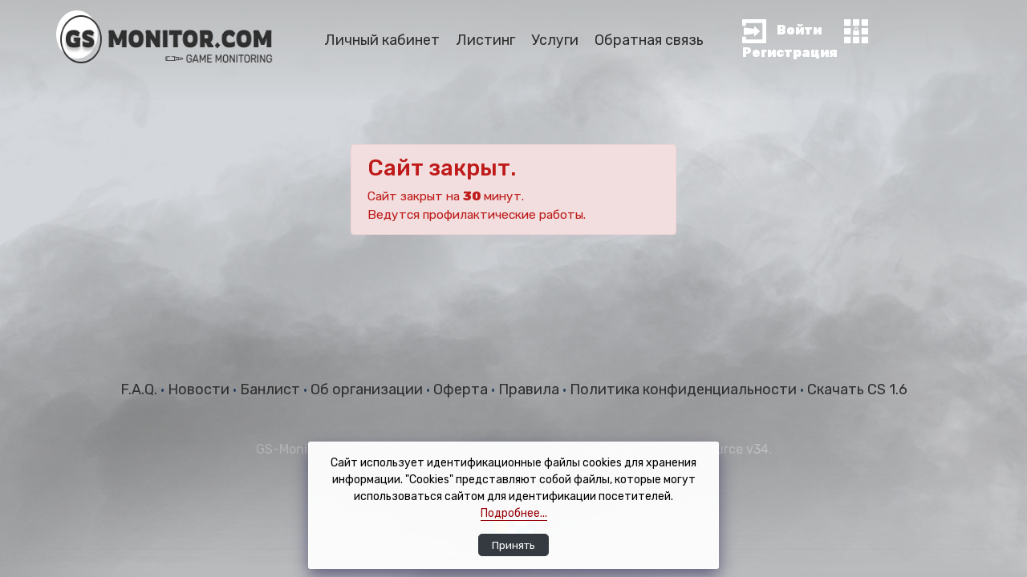

--- FILE ---
content_type: text/html; charset=UTF-8
request_url: https://gs-monitor.com/info/46.174.54.46:27015/b
body_size: 5921
content:
<!DOCTYPE html>
<html lang="ru">
<head>
    <meta charset="utf-8">
    <meta http-equiv="X-UA-Compatible" content="IE=edge">
    <meta name="viewport" content="width=device-width, initial-scale=1">
    <meta name="description"
          content="Мониторинг и раскрутка серверов КС 1.6. Добавить сервер в мониторинг бесплатно, статистика посещений, мастерсервер."/>
    <meta name="keywords" content="мониторинг серверов cs, раскрутка серверов кс 1.6, мониторинг кс, мониторинг игровых серверов, сервера кс"/>
    <link href="/build/img/favicon.2ea962.webp"
          rel="shortcut icon" id="favicon" type="image/png">
    <link rel="stylesheet" href="/build/css/design/normalize.c24ee721.css">
    <link rel="stylesheet" href="/build/8879.451951fd.css"><link rel="stylesheet" href="/build/css/app.65dfd7f7.css">
    <link rel="preconnect" href="https://fonts.gstatic.com">
    <link href="https://fonts.googleapis.com/css2?family=Rubik:wght@400;500;900&display=swap" rel="stylesheet">
    <link rel="stylesheet" href="/build/css/design/style.de1c9aa3.css">
    <title>Мониторинг серверов CS 1.6 - Раскрутка серверов КС 1.6</title>
        
<style>
/* ===== SNOW LAYER ===== */
#snow-canvas {
  position: fixed;
  inset: 0;
  pointer-events: none;
  z-index: 9998;
}

/* ===== SNOW PILE (низ) ===== */
#snow-pile {
  position: fixed;
  bottom: 0;
  left: 0;
  width: 100%;
  height: 0;
  background: linear-gradient(
    to top,
    rgba(255,255,255,0.95),
    rgba(255,255,255,0.6),
    rgba(255,255,255,0)
  );
  pointer-events: none;
  z-index: 9997;
  transition: height 0.6s ease;
}

/* ===== TOGGLE BUTTON ===== */
#snow-toggle {
  position: fixed;
  right: 18px;
  bottom: 18px;
  z-index: 10000;
  background: #111;
  color: #fff;
  border: none;
  border-radius: 22px;
  padding: 10px 16px;
  font-size: 14px;
  cursor: pointer;
  opacity: .85;
  transition: all .25s ease;
}
#snow-toggle:hover {
  opacity: 1;
  transform: translateY(-2px);
}
</style>
</head>
<body class="theme-light">
<div id="resultAjax"></div>
<div class="wrapper ">
    <header class="header">
        <div class="container">
            <div class="row">
                <div class="col-12 col-sm-6 col-lg-3 col-xl-2 col-xl-3 pl-sm-0 order-1">
                    <a href="/" class="logo-wrap">
                        <img class="logo light" src="/build/img/design/logo-light.32dc89.webp" alt="logo">
                        <img class="logo dark" src="/build/img/design/logo.9da5b6.webp" alt="logo">
                    </a>
                </div>
                                <div class="col-md-12 col-lg-5 col-xl-6 d-flex align-items-center order-lg-2">
                    <ul class="header-list">
                        <li class="header-list__item">
                            <a class=""
                               href="/cabinet">
                                Личный кабинет
                            </a>
                        </li>
                        <li class="header-list__item">
                            <a                                    href="/listing">
                                Листинг
                            </a>
                        </li>
                        <li class="header-list__item">
                            <a                                    href="/page/services">
                                Услуги
                            </a>
                        </li>
                        <li class="header-list__item">
                            <a                                    href="/ticket">
                                Обратная связь
                            </a>
                        </li>
                    </ul>
                </div>
                <div class="col-12 col-sm-6 col-lg-4 col-xl-3 d-flex align-items-center justify-content-center order-2 order-lg-3 p-0">
                                            <div class="header-auth">
                            <a href="/login" class="header-auth__item">
                                <img src="/build/img/design/entrance.5038e8.svg" alt="icon"
                                     class="header-auth__icon">
                                <span class="header-auth__text">
                                    Войти
                                </span>
                            </a>
                            <a href="/register" class="header-auth__item">
                                <img src="/build/img/design/reg.eb0ba4.svg" alt="icon"
                                     class="header-auth__icon dark">
                                <img src="/build/img/design/reg2.c7644f.svg" alt="icon"
                                     class="header-auth__icon light">
                                <span class="header-auth__text">
                                    Регистрация
                                </span>
                            </a>
                        </div>
                                    </div>
            </div>
        </div>
    </header>
                        <section class="cabinet">
        <div class="row justify-content-center">
            <div class="col-12 col-md-6 col-xl-4">
                <div class="alert alert-timezone alert-warning">
<h3>Сайт закрыт.</h3>

<p>Сайт закрыт на <strong>30</strong> минут.</p>

<p>Ведутся профилактические работы.</p>
</div>
            </div>
        </div>
    </section>
    <footer class="footer">
        <div class="container">
            <div class="row">
                <div class="col-12">
                    <div class="footer-links">
                        <a id="faq" href="/faq">
                            F.A.Q.
                        </a>
                        <span>
                            •
                        </span>
                        <a href="/news">
                            Новости
                        </a>
                        <span>
                            •
                        </span>
                        <a href="/banlist">
                            Банлист
                        </a>
                        <span>
                            •
                        </span>
                        <a                                href="/page/about">
                            Об организации
                        </a>
                        <span>
                            •
                        </span>
                        <a                                href="/page/oferta">
                            Оферта
                        </a>
                        <span>
                            •
                        </span>
                        <a                                href="/page/rules">
                            Правила
                        </a>
                        <span>
                            •
                        </span>
                        <a                                href="/page/privacy">
                            Политика конфиденциальности
                        </a>
                        <span>
                            •
                        </span>
                        <a href="https://cs-hl.ru/" target="_blank">
                            Скачать CS 1.6
                        </a>
                    </div>
                    <div class="footer-copy">
                        GS-Monitor.Com © 2026 –
                        Мониторинг и раскрутка серверов CS 1.6, CS Source v34.
                    </div>
                    <div class="footer-auth">
                        <p>Developed by BaHeK</p>
                        <p>Design by SVV.TEAM</p>
                    </div>
                    <label class="switch" for="checkbox">
                        <input type="checkbox" id="checkbox"
                               autocomplete="off">
                        <div class="slider round"></div>
                    </label>
                </div>
            </div>
        </div>
    </footer>
    <div class="bg"></div>
</div>
    <div class="modal fade" id="modal" tabindex="-1" role="dialog">
        <div class="modal-dialog modal-dialog-centered" role="document" id="modal-dialog">
            <div class="modal-content">
                <div class="modal-header">
                    <h5 class="modal-title" id="modalTitle">Название модали</h5>
                    <button type="button" class="close" data-dismiss="modal" aria-label="Close">
                        <span aria-hidden="true">&times;</span>
                    </button>
                </div>
                <div class="modal-body" id="modalBody">
                    body                </div>
                <div class="modal-footer">
                    <button type="button" class="btn btn-secondary"
                            data-dismiss="modal">Отмена</button>
                                            <button type="button" class="btn btn-primary" id="otherModalButton">Сохранить изменения</button>
                                    </div>
            </div>
        </div>
    </div>
<div id="loader">
    <div class="loader"></div>
</div>
<div id="toasters"></div>
<div id="dragAndDrop">
    <div>Отпустите фото, чтобы прикрепить его к сообщению</div>
</div>
<script>
    const AJAX_CSRF_TOKEN = '505c145bc1384508451f.cyqg8yuow30fhV22Q_OhuUB7AtRoZ28GzpEyzdk5fQg.ImzziR7CmyJb6hP0KrnNlDgjVIdcPi1Q_t5goPRxD1lDGZKgQt6mBG_BFA';
    const FAV_ICON = '/build/img/favicon.2ea962.webp';
    const FAV_ICON_DARK = '/build/img/favicon_dark.3b36cc.webp';
            const USER_TIME_ZONE = 'Europe/Moscow';
    const USER_IS_SUPPORT = '';

    </script>
<script src="/build/runtime.0ff4c891.js"></script><script src="/build/4692.d0237668.js"></script><script src="/build/9082.3e08d7ea.js"></script><script src="/build/js/app.ebf74c5c.js"></script>
    <div id="acceptCookie" class="p-3">
        <div>
            Сайт использует идентификационные файлы cookies для хранения информации. "Cookies" представляют собой
            файлы, которые могут использоваться сайтом для идентификации посетителей.
            <a href="/page/privacy">Подробнее...</a>
        </div>
        <div>
            <button class="btn btn-dark btn-lg" id="btnAcceptCookie">Принять</button>
        </div>
    </div>

<!--  
<canvas id="snow-canvas"></canvas>
<div id="snow-pile"></div>
<button id="snow-toggle">❄ Снег</button>


<script>
(() => {
  const KEY = 'snow-enabled';

  /* ================== НАСТРОЙКИ ================== */
  const CFG = {
    // снежинки
    density: 0.00009,
    minSize: 10,
    maxSize: 26,
    minVy: 0.5,
    maxVy: 2.0,
    windBase: 0.2,
    sway: 0.4,

    // сугроб
    pileMax: 120,
    pileCells: 240,
    depositBase: 0.30,     // базовый прирост
    spread: 4,

    // рост / уплотнение
    growPerSecond: 0.14,   // px/сек по всему экрану
    compressFrom: 45,
    compressFactor: 0.22,

    // физика
    bounceChance: 0.28,
    settle: 0.08,
    smoothPasses: 2,

    // UX
    meltSpeed: 1.8,        // px/кадр при таянии
    autoOffMinutes: 0     // 0 = отключено
  };
  /* ================================================= */

  function onReady(fn){
    if (document.readyState === 'loading')
      document.addEventListener('DOMContentLoaded', fn, { once:true });
    else fn();
  }

  onReady(async () => {

    /* ===== состояние ===== */
    let enabled = localStorage.getItem(KEY) !== '0';
    let melting = false;

    /* ===== DOM ===== */
    let wrap = document.getElementById('snow-wrap');
    let canvas = document.getElementById('snow-canvas');
    let btn = document.getElementById('snow-toggle');

    if (!wrap) {
      wrap = document.createElement('div');
      wrap.id = 'snow-wrap';
      document.body.appendChild(wrap);
    }
    if (!canvas) {
      canvas = document.createElement('canvas');
      canvas.id = 'snow-canvas';
      wrap.appendChild(canvas);
    }
    if (!btn) {
      btn = document.createElement('button');
      btn.id = 'snow-toggle';
      document.body.appendChild(btn);
    }

    /* ===== CSS ===== */
    if (!document.getElementById('snow-style')) {
      const st = document.createElement('style');
      st.id = 'snow-style';
      st.textContent = `
#snow-wrap{position:fixed;inset:0;pointer-events:none;z-index:9998}
#snow-canvas{width:100vw;height:100vh;display:block}
#snow-toggle{
  position:fixed;right:18px;bottom:18px;z-index:10000;
  background:#111;color:#fff;border:0;border-radius:22px;
  padding:10px 16px;font-size:14px;cursor:pointer;
  opacity:.85;transition:.25s ease;
}
#snow-toggle:hover{opacity:1;transform:translateY(-2px)}
      `;
      document.head.appendChild(st);
    }

    const ctx = canvas.getContext('2d', { alpha:true });

    /* ===== SVG снежинки ===== */
    const SVGS = [
`<svg xmlns="http://www.w3.org/2000/svg" viewBox="0 0 64 64"><g fill="none" stroke="white" stroke-width="3" stroke-linecap="round"><path d="M32 6v52M10 32h44M14 14l36 36M50 14L14 50"/></g></svg>`,
`<svg xmlns="http://www.w3.org/2000/svg" viewBox="0 0 64 64"><g fill="none" stroke="white" stroke-width="2.6" stroke-linecap="round"><path d="M32 6v52"/><path d="M12 18l40 28"/><path d="M52 18L12 46"/></g></svg>`,
`<svg xmlns="http://www.w3.org/2000/svg" viewBox="0 0 64 64"><g fill="none" stroke="white" stroke-width="2" stroke-linecap="round"><circle cx="32" cy="32" r="4"/><path d="M32 8v16M32 40v16M8 32h16M40 32h16"/></g></svg>`
    ];

    function svgToImg(svg){
      const blob = new Blob([svg], {type:'image/svg+xml'});
      const url = URL.createObjectURL(blob);
      return new Promise(res=>{
        const img=new Image();
        img.onload=()=>{URL.revokeObjectURL(url);res(img);}
        img.src=url;
      });
    }

    const imgs = await Promise.all(SVGS.map(svgToImg));

    /* ===== логика ===== */
    let W=0,H=0,dpr=1;
    let flakes=[], pile=[];
    let last=0;
    let pileBudget=0;
    let lastBudgetTime=0;
    let autoOffTimer=null;

    const isMobile = matchMedia('(max-width:768px)').matches;

    function rand(a,b){return a+Math.random()*(b-a)}

    function resize(){
      dpr=Math.min(2,devicePixelRatio||1);
      W=innerWidth; H=innerHeight;
      canvas.width=W*dpr; canvas.height=H*dpr;
      canvas.style.width=W+'px';
      canvas.style.height=H+'px';
      ctx.setTransform(dpr,0,0,dpr,0,0);

      const density=isMobile?CFG.density*0.6:CFG.density;
      const count=Math.max(50,Math.floor(W*H*density));
      flakes=[];
      for(let i=0;i<count;i++) flakes.push(makeFlake(true));
      pile=new Array(CFG.pileCells).fill(0);
    }

    function makeFlake(top){
      return {
        x:rand(0,W),
        y:top?rand(-H,0):rand(0,H),
        s:rand(CFG.minSize,CFG.maxSize),
        vy:rand(CFG.minVy,CFG.maxVy),
        vx:rand(-0.25,0.25),
        phase:rand(0,Math.PI*2),
        rot:rand(0,Math.PI*2),
        vr:rand(-0.02,0.02),
        img:imgs[Math.floor(Math.random()*imgs.length)],
        bounce:Math.random()<CFG.bounceChance
      };
    }

    function cell(x){
      return Math.max(0,Math.min(pile.length-1,Math.floor(x/W*pile.length)));
    }

    function addSnow(x,amt){
      const c=cell(x), r=CFG.spread;
      for(let i=-r;i<=r;i++){
        const id=c+i;
        if(id<0||id>=pile.length) continue;
        const k=Math.exp(-(i*i)/(2*(r*0.7)**2));
        pile[id]=Math.min(CFG.pileMax,pile[id]+amt*k);
      }
    }

    function smoothPile(){
      for(let p=0;p<CFG.smoothPasses;p++){
        const t=[...pile];
        for(let i=1;i<pile.length-1;i++)
          pile[i]+=((t[i-1]+t[i]+t[i+1])/3-pile[i])*0.35;
      }
      for(let i=1;i<pile.length-1;i++){
        const dL=pile[i]-pile[i-1], dR=pile[i]-pile[i+1];
        if(dL>1){let d=dL*CFG.settle; pile[i]-=d; pile[i-1]+=d;}
        if(dR>1){let d=dR*CFG.settle; pile[i]-=d; pile[i+1]+=d;}
      }
    }

    function drawPile(){
      const step=W/(pile.length-1);
      const g=ctx.createLinearGradient(0,H-CFG.pileMax-40,0,H);
      g.addColorStop(0,'rgba(255,255,255,0)');
      g.addColorStop(.5,'rgba(255,255,255,.55)');
      g.addColorStop(1,'rgba(255,255,255,.98)');
      ctx.fillStyle=g;
      ctx.beginPath(); ctx.moveTo(0,H);
      pile.forEach((h,i)=>ctx.lineTo(i*step,H-h));
      ctx.lineTo(W,H); ctx.closePath(); ctx.fill();
    }

    function clearAll(){
      ctx.clearRect(0,0,W,H);
      pile.fill(0);
      pileBudget=0;
    }

    function updateUI(){
      btn.textContent = enabled ? '☀ Без снега' : '❄ Снег';
      wrap.style.display = enabled ? 'block' : 'none';
    }

    function loop(t){
      if(!enabled && !melting) return;

      ctx.clearRect(0,0,W,H);

      // таяние
      if(melting){
        pile = pile.map(h=>Math.max(0,h-CFG.meltSpeed));
        drawPile();
        if(pile.every(h=>h<=0.5)){
          melting=false;
          clearAll();
          wrap.style.display='none';
        }
        requestAnimationFrame(loop);
        return;
      }

      // бюджет роста (по времени!)
      if(t-lastBudgetTime>1000){
        pileBudget=Math.min(1.5,pileBudget+CFG.growPerSecond);
        lastBudgetTime=t;
      }

      const wind=CFG.windBase*(.6+Math.sin(t/2600)*.4);

      for(const f of flakes){
        f.phase+=.012; f.rot+=f.vr;
        f.x+=f.vx+wind+Math.sin(f.phase)*CFG.sway;
        f.y+=f.vy;

        const gY=H-pile[cell(f.x)];

        if(f.y+f.s*0.15>=gY){
          if(pileBudget>0){
            let amt=Math.min(pileBudget,CFG.depositBase);
            const maxNow=Math.max(...pile);
            if(maxNow>CFG.compressFrom) amt*=CFG.compressFactor;
            addSnow(f.x,amt);
            pileBudget-=amt;
          }
          Object.assign(f,makeFlake(true));
        }

        if(f.x<-40)f.x=W+40;
        if(f.x>W+40)f.x=-40;

        ctx.save();
        ctx.globalAlpha=.85;
        ctx.translate(f.x,f.y);
        ctx.rotate(f.rot);
        ctx.drawImage(f.img,-f.s/2,-f.s/2,f.s,f.s);
        ctx.restore();
      }

      smoothPile();
      drawPile();
      requestAnimationFrame(loop);
    }

    btn.onclick=()=>{
      enabled=!enabled;
      localStorage.setItem(KEY,enabled?'1':'0');
      if(!enabled){
        melting=true;
        requestAnimationFrame(loop);
      }else{
        wrap.style.display='block';
        if(CFG.autoOffMinutes>0){
          clearTimeout(autoOffTimer);
          autoOffTimer=setTimeout(()=>btn.click(),CFG.autoOffMinutes*60000);
        }
        requestAnimationFrame(loop);
      }
      updateUI();
    };

    window.addEventListener('resize',resize);

    resize();
    updateUI();
    if(enabled){
      if(CFG.autoOffMinutes>0)
        autoOffTimer=setTimeout(()=>btn.click(),CFG.autoOffMinutes*60000);
      requestAnimationFrame(loop);
    }
  });
})();
</script>
-->
</body>
</html>


--- FILE ---
content_type: image/svg+xml
request_url: https://gs-monitor.com/build/img/design/entrance.5038e8.svg
body_size: 186
content:
<svg width="30" height="30" viewBox="0 0 30 30" fill="none" xmlns="http://www.w3.org/2000/svg">
<path d="M2.06904 19.6552L2.06904 10.3448L15.0001 11.8965L15.0001 8.27585L22.2415 15L15.0001 21.7241L15.0001 18.1034L2.06904 19.6552Z" fill="white"/>
<path d="M1.90735e-06 30L1.90735e-06 21.7241L4.65517 21.7241L4.65517 25.3448L25.3448 25.3448L25.3448 4.65517L4.65517 4.65517L4.65517 8.27586L1.90735e-06 8.27586L1.90735e-06 1.90735e-06L30 1.90735e-06L30 30L1.90735e-06 30Z" fill="white"/>
</svg>


--- FILE ---
content_type: image/svg+xml
request_url: https://gs-monitor.com/build/images/day-chek.2d244b9d.svg
body_size: 476
content:
<svg width="46" height="46" viewBox="0 0 46 46" fill="none" xmlns="http://www.w3.org/2000/svg">
<g filter="url(#filter0_d)">
<circle cx="23" cy="21" r="18" fill="url(#paint0_linear)"/>
<circle cx="23" cy="21" r="18" stroke="#F6E7AF"/>
</g>
<defs>
<filter id="filter0_d" x="0.5" y="0.5" width="45" height="45" filterUnits="userSpaceOnUse" color-interpolation-filters="sRGB">
<feFlood flood-opacity="0" result="BackgroundImageFix"/>
<feColorMatrix in="SourceAlpha" type="matrix" values="0 0 0 0 0 0 0 0 0 0 0 0 0 0 0 0 0 0 127 0"/>
<feOffset dy="2"/>
<feGaussianBlur stdDeviation="2"/>
<feColorMatrix type="matrix" values="0 0 0 0 0.1375 0 0 0 0 0.131198 0 0 0 0 0.131198 0 0 0 0.51 0"/>
<feBlend mode="normal" in2="BackgroundImageFix" result="effect1_dropShadow"/>
<feBlend mode="normal" in="SourceGraphic" in2="effect1_dropShadow" result="shape"/>
</filter>
<linearGradient id="paint0_linear" x1="17" y1="24.5" x2="37" y2="30" gradientUnits="userSpaceOnUse">
<stop stop-color="#F6CC2E"/>
<stop offset="1" stop-color="#EFD572"/>
</linearGradient>
</defs>
</svg>


--- FILE ---
content_type: application/javascript
request_url: https://gs-monitor.com/build/runtime.0ff4c891.js
body_size: 745
content:
(()=>{"use strict";var e,r={},t={};function o(e){var n=t[e];if(void 0!==n)return n.exports;var i=t[e]={id:e,loaded:!1,exports:{}};return r[e].call(i.exports,i,i.exports,o),i.loaded=!0,i.exports}o.m=r,e=[],o.O=(r,t,n,i)=>{if(!t){var l=1/0;for(d=0;d<e.length;d++){for(var[t,n,i]=e[d],a=!0,f=0;f<t.length;f++)(!1&i||l>=i)&&Object.keys(o.O).every((e=>o.O[e](t[f])))?t.splice(f--,1):(a=!1,i<l&&(l=i));if(a){e.splice(d--,1);var u=n();void 0!==u&&(r=u)}}return r}i=i||0;for(var d=e.length;d>0&&e[d-1][2]>i;d--)e[d]=e[d-1];e[d]=[t,n,i]},o.d=(e,r)=>{for(var t in r)o.o(r,t)&&!o.o(e,t)&&Object.defineProperty(e,t,{enumerable:!0,get:r[t]})},o.g=function(){if("object"==typeof globalThis)return globalThis;try{return this||new Function("return this")()}catch(e){if("object"==typeof window)return window}}(),o.o=(e,r)=>Object.prototype.hasOwnProperty.call(e,r),o.r=e=>{"undefined"!=typeof Symbol&&Symbol.toStringTag&&Object.defineProperty(e,Symbol.toStringTag,{value:"Module"}),Object.defineProperty(e,"__esModule",{value:!0})},o.nmd=e=>(e.paths=[],e.children||(e.children=[]),e),o.p="/build/",(()=>{var e={9121:0,8879:0};o.O.j=r=>0===e[r];var r=(r,t)=>{var n,i,[l,a,f]=t,u=0;if(l.some((r=>0!==e[r]))){for(n in a)o.o(a,n)&&(o.m[n]=a[n]);if(f)var d=f(o)}for(r&&r(t);u<l.length;u++)i=l[u],o.o(e,i)&&e[i]&&e[i][0](),e[i]=0;return o.O(d)},t=self.webpackChunk=self.webpackChunk||[];t.forEach(r.bind(null,0)),t.push=r.bind(null,t.push.bind(t))})()})();

--- FILE ---
content_type: application/javascript
request_url: https://gs-monitor.com/build/js/app.ebf74c5c.js
body_size: 11104
content:
(self.webpackChunk=self.webpackChunk||[]).push([[9278],{5097:(t,e,a)=>{var o=a(74692);function r(t){return r="function"==typeof Symbol&&"symbol"==typeof Symbol.iterator?function(t){return typeof t}:function(t){return t&&"function"==typeof Symbol&&t.constructor===Symbol&&t!==Symbol.prototype?"symbol":typeof t},r(t)}function n(t,e){s(t,e)||location.reload()}function i(t,e){var a=t.responseText.trim()?t.responseText.trim():"Неизвестная ошибка";try{return void s(JSON.parse(a),e)}catch(t){}var r=void 0===e.element?"":e.element;d(o("<iframe>").attr({srcdoc:a}).css({width:"100%",height:"500px"}),r)}function s(t,e){return"ok"!==t.result&&("redirect"===t.result?(location.href=t.message,!0):(void 0===t.message&&(void 0!==t.detail?t.message=t.detail:t.message=""),d(t.message.trim()?t.message.trim():"Неизвестная ошибка",void 0===e.element?"":e.element,void 0!==e.html&&!!e.html,void 0,void 0!==e.nl2br&&!!e.nl2br),!0))}function d(t,e,a,r,n){if(void 0===a&&(a=!1),void 0===r&&(r="alert-danger"),void 0===n&&(n=!1),n=!!n,e){var i=o(e);i.length?(i.removeAttr("class").addClass("alert alert-dismissable "+r+" fade in").stop().show().css("opacity",1),"string"!=typeof t||a||(t=o("<div>").text(t).html()),"string"==typeof t&&n&&(t=t.replace(/(\r\n|\r|\n)/g,"\n<br/>")),i.html(t),i.prepend('<button type="button" class="close" data-hide="alert" aria-hidden="true">&times;</button>')):(console.error('Не найден элемент "'+e+'"'),"#resultAjax"===e?alert(t):d(t,"#resultAjax",a,r,n))}else d(t,"#resultAjax",a,r,n)}o(document).on("click",'[data-hide="alert"]',(function(){var t=o(this).parents(".alert");return t.length&&t.fadeOut(1e3),!1})),a.g.goAjax=function(t,e,a,s,d,l,c,p){var m,u=["url","type","data","dataType"];for(m in u)if(u.hasOwnProperty(m)){var f=u[m];if(void 0===arguments[m])return console.error('goAjax: Параметр "'+f+'" не указан!'),!1}void 0===d&&(d="ajaxSuccess"),void 0===l&&(l="ajaxError"),void 0===c&&(c={}),void 0===p&&(p={}),void 0!==c.noloader&&c.noloader||o("#loader").show();var h={url:t,type:e,data:a,dataType:s,success:function(t){void 0!==c.noloader&&c.noloader||o("#loader").hide(),"function"==typeof d?d.call(this,t,c):"function"==typeof window[d]?window[d](t,c):(n(t,c),console.error('Не найдена фукнция "'+d+'"'))},error:function(t){void 0!==c.noloader&&c.noloader||o("#loader").hide(),"function"==typeof l?l.call(this,t,c):"function"==typeof window[l]?window[l](t,c):(i(t,c),console.error('Не найдена фукнция "'+l+'"'))}};if("object"===r(p))for(m in p)p.hasOwnProperty(m)&&(h[m]=p[m]);return o.ajax(h),!0},a.g.ajaxSuccess=n,a.g.ajaxIgnoreSuccess=function(t,e){s(t,e)},a.g.ajaxError=i,a.g.isErrors=s,a.g.htmlSuccess=function(t,e){try{return void(s(JSON.parse(t),e)||location.reload())}catch(t){}var a=o(e.container),r=o(t).find(e.container);a.htmlWithPopperAndCke(r.html()).trigger("form:update")},a.g.showMessage=d,a.g.ajaxIgnoreErrors=function(){},a.g.uploadIsErrors=function(t){return"ok"!==t.result&&("redirect"!==t.result||(location.href=t.message,!0))}},66676:(t,e,a)=>{var o=a(74692);function r(t){return r="function"==typeof Symbol&&"symbol"==typeof Symbol.iterator?function(t){return typeof t}:function(t){return t&&"function"==typeof Symbol&&t.constructor===Symbol&&t!==Symbol.prototype?"symbol":typeof t},r(t)}var n=a(74692);a.g.$=a.g.jQuery=n;var i=!1,s=!1,d=0;n.ajaxSetup({headers:{"CSRF-TOKEN":AJAX_CSRF_TOKEN}}),a(95166),a(52754),a(44435),n.fn.popover.Constructor.Default.sanitize=!1,a(75603),a(66840),n.fn.select2.defaults.set("theme","bootstrap4");var l=a(57576);window.moment=a(95093),a(84743),moment.locale("ru"),a(16624);var c=USER_TIME_ZONE;function p(){n(".groupDateTimePicker").each((function(t,e){var a=(e=n(e)).find('[data-toggle="datetimepicker"]'),o=a.data("format"),r=a.data("max-date"),i=a.data("min-date"),s={};void 0!==o&&(s.format=o),void 0!==r&&(s.maxDate=new Date(r)),void 0!==i&&(s.minDate=new Date(i)),e.datetimepicker(s)}))}function m(t,e,a,o,i){if(void 0!==t&&void 0!==e){a=void 0!==a&&!!a,o=void 0!==o&&o;var s=n("#modal-dialog");s.removeAttr("class").addClass("modal-dialog modal-dialog-centered"),o&&("string"==typeof o?s.addClass(o):s.addClass("modal-full")),n("#modalTitle").text(t);var d=n("#modalBody");a?d.html(e):d.text(e);var l=n("#otherModalButton"),c=l[0].attributes,p=[];for(var m in c)if(c.hasOwnProperty(m)){var u=c[m].name;void 0!==u&&-1===["id","class","type","style"].indexOf(u)&&p.push(u)}for(var f=p.length,h=0;h<f;h++)l.removeAttr(p[h]);if(l.attr("type","button"),"string"==typeof i)l.removeClass().addClass("btn btn-primary").text(i).show();else if("object"===r(i)&&"string"==typeof i.class&&"string"==typeof i.text){if(l.removeClass().addClass("btn "+i.class).text(i.text).show(),"object"===r(i.attrs))for(var v in i.attrs)i.attrs.hasOwnProperty(v)&&l.attr(v,i.attrs[v])}else l.hide();n("#modal").modal("show")}}n.fn.datetimepicker.Constructor.Default=n.extend({},n.fn.datetimepicker.Constructor.Default,{locale:"ru",icons:n.extend({},n.fn.datetimepicker.Constructor.Default.icons,{time:"far fa-clock"}),tooltips:{today:"Сегодня",clear:"Очистить",close:"Закрыть",selectMonth:"Выбрать месяц",prevMonth:"Предыдущий месяц",nextMonth:"Следующий месяц",selectYear:"Выбрать год",prevYear:"Предыдущий год",nextYear:"Следующий год",selectDecade:"Выбрать десятилетие",prevDecade:"Предыдущее десятилетие",nextDecade:"Следующее десятилетие",prevCentury:"Предыдущий век",nextCentury:"Следующий век",pickHour:"Выбрать час",incrementHour:"Добавить час",decrementHour:"Убрать час",pickMinute:"Выбрать минуту",incrementMinute:"Добавить минуту",decrementMinute:"Убрать минуту",pickSecond:"Выбрать секунду",incrementSecond:"Добавить секунду",decrementSecond:"Убрать секунду",togglePeriod:"Сменить период",selectTime:"Выбрать время",selectDate:"Выбрать дату"},format:"DD.MM.YYYY HH:mm:ss",timeZone:c,minDate:new Date("01/01/2020")}),n("body").tooltip({container:"body",selector:'[rel="tooltip"],.bootstrap-datetimepicker-widget [title]',boundary:"window"}).popover({container:"body",selector:'[rel="popover"]',boundary:"window"}),n("#wrapper, body > .wrapper > section").popover({container:"body",selector:".banInfo",html:!0,trigger:"hover",boundary:"window"}),n("body > .wrapper").popover({container:"body",selector:'[rel="popover-hover"]',boundary:"window",trigger:"hover"}),n(document).ready((function(){n('.select2[data-autostart="true"]').select2modal(),p();for(var t=[new l(".copyTooltip",{target:function(t){return t}}),new l(".copyTarget",{text:function(t){return t.getAttribute("data-target")}}),new l(".copyFaqBB",{text:function(t){return"[faq="+t.getAttribute("data-id")+"]"+t.getAttribute("data-text")+"[/faq]"}})],e=t.length,a=0;a<e;a++)t[a].on("success",(function(t){var e=n(t.trigger);e.data("bs.tooltip")&&e.tooltip("dispose");var a=e.data("original-title");e.data({"original-title":"Текст успешно скопирован в буфер обмена"}),e.attr({"data-original-title":"Текст успешно скопирован в буфер обмена","data-old-title":a}),e.tooltip({title:"Текст успешно скопирован в буфер обмена",trigger:"manual",boundary:"window"}),e.tooltip("show")}));if("undefined"!=typeof SAVE_USER_TIME_ZONE_URL){var o=Intl.DateTimeFormat().resolvedOptions().timeZone;goAjax(SAVE_USER_TIME_ZONE_URL,"POST",{timeZone:o},"json","ajaxIgnoreSuccess","ajaxError",{noloader:!0})}if(function(){var t=localStorage.getItem("faq_open");if(t){localStorage.removeItem("faq_open");var e=n("#collapse"+t);if(e.length){n("head").append('<style id="tempStyle">body { overflow-y: hidden; } .wrapper > *:not(.faq), .faq-main__title, #accordion > *:not(.accordion-item), .accordion-header:not(#heading'+t+") { filter: blur(5px); -webkit-filter: blur(5px); }</style>"),n("body").append('<div id="tempDiv" class="position-fixed" style="top: 0; left: 0; width: 100%; height: 100%; z-index: 10000;">');var a=e.parent();a.addClass("position-relative"),i=!0,n("html, body").animate({scrollTop:a.offset().top-200},{duration:1e3,complete:function(){s||(s=!0,d=0,g(a))}})}}}(),"undefined"!=typeof NOT_ALLOWED_COMMENTS_COUNT&&"undefined"!=typeof NOT_ALLOWED_COMMENTS_URL&&NOT_ALLOWED_COMMENTS_COUNT>0){var r="комментари"+b(NOT_ALLOWED_COMMENTS_COUNT,["ев","й","я"]),c="не одобренн"+b(NOT_ALLOWED_COMMENTS_COUNT,["ых","ый"]);h("Не одобренные комментарии!","Внимание! Есть "+NOT_ALLOWED_COMMENTS_COUNT+" "+c+" "+r+'<br><br>Для модерации комментариев перейдите <a href="'+NOT_ALLOWED_COMMENTS_URL+'" class="text-dark">в админку</a>',!0)}})),n(document).on("change","#checkbox",(function(){var t=n("body");n(this).prop("checked")?t.removeClass("theme-light").addClass("theme-dark"):t.addClass("theme-light").removeClass("theme-dark"),n("#favicon").attr({href:n(this).prop("checked")?FAV_ICON_DARK:FAV_ICON}),n.cookie("theme",n(this).prop("checked")?"theme-dark":"theme-light",{expires:3650,path:"/"})})),n(document).on("hidden.bs.tooltip",".copyTooltip,.copyTarget,.copyFaqBB",(function(){n(this).tooltip("dispose");var t=n(this).attr("data-old-title");t&&(n(this).data({"original-title":t}),n(this).attr({"data-original-title":t}),n(this).removeAttr("data-old-title"))})),n(document).on("shown.bs.tooltip",".copyTooltip,.copyTarget,.copyFaqBB",(function(){var t=n(this),e=t.data("bs.tooltip");if(void 0!==e){var a=e.tip.id;setTimeout((function(){var e=t.data("bs.tooltip");if(void 0!==e){var o=e.tip.id;a===o&&t.tooltip("hide")}}),3e3)}})),n(document).on("form:update",(function(){n('.select2[data-autostart="true"]').select2modal(),p()})),n(document).on("shown.bs.modal","#modal",(function(){n(this).find('.select2[data-autostart="true"]').select2modal()})),n(document).on("submit",'form[method="post"]',(function(){n(".rowFlash").remove();var t=n(this).attr("action")?n(this).attr("action"):location.href,e=n(this).attr("method")?n(this).attr("method"):"GET";return!!n(this).data("dajax")||(goAjax(t,e,n(this).serialize(),"html","htmlSuccess","ajaxError",{container:'form[name="'+n(this).attr("name")+'"]',element:"#resultAjax"}),!1)})),n(document).on("click",".deleteItem",(function(){var t=n(this).attr("id");void 0===t&&(t="");var e="otherModalButton"===t?n(this):n(this).parents(".parentItem");if(1!==e.length)return!0;var a=e.attr("data-id"),o=e.attr("data-name"),r=e.attr("data-value"),i=e.attr("data-delete-url"),s=e.attr("data-add-confirm"),d=e.attr("data-confirm"),l=e.attr("data-html");if(!a||!i)return!0;if(l=!!l,!d){var c="Вы уверены, что хотите удалить "+o+" (ID: "+a+") "+r+"?"+(s?" "+s:""),p=n('<div><div id="modalError" class="mb-3" style="display: none;"></div><div class="modal-html"></div></div>'),u=p.find(".modal-html");return n.fn[l?"html":"text"].call(u,c),m("Подтверждение удаления",p.html(),!0,!1,{class:"btn-danger deleteItem",text:"Удалить",attrs:{"data-id":a,"data-name":o,"data-value":r,"data-delete-url":i,"data-add-confirm":s,"data-confirm":1}}),!1}return goAjax(i,"DELETE",{},"json","ajaxSuccess","ajaxError",{element:"#modalError"}),!1})),function(t){t.fn.htmlWithPopperAndCke=function(e){if(void 0===e)return this.html();var a={};for(var o in this.find("*").each((function(e,o){var r=(o=t(o)).data("bs.popover"),n=o.data("bs.tooltip"),i=o.attr("id");if(!i)return r&&r.tip.remove(),void(n&&n.tip.remove());var s=!1;"undefined"!=typeof CKEDITOR&&(s=void 0!==CKEDITOR.instances[i])&&(s=CKEDITOR.instances[i].config,delete CKEDITOR.instances[i]),(r||n||s)&&(a[i]={popover:r,tooltip:n,CKEData:s})})),this.html(e),a)if(a.hasOwnProperty(o)){var r=a[o],n=t("#"+o);if(n.length){var i=void 0,s=void 0,d=void 0,l=void 0,c=void 0;r.popover&&r.popover.tip&&r.popover.tip.id&&(i=t("#"+r.popover.tip.id),d=n.attr("data-title"),l=n.attr("data-content"),c=n.attr("data-html"),"string"==typeof d&&""!==d&&(n.data("title",d),i&&i.length&&i.find(".popover-header").text(d)),"string"==typeof l&&""!==l&&(n.data("content",l),i&&i.length&&(s=i.find(".popover-body"),"string"==typeof c&&"true"===c?s.html(l):s.text(l))),r.popover.element=n[0],r.popover._popper.reference=n[0],r.popover.config.title=d,r.popover.config.content=l,r.popover.config.html="string"==typeof c&&"true"===c,n.data("bs.popover",r.popover),i&&i.length&&i.data("bs.popover",r.popover),function(t){setTimeout((function(){t.popover("update")}),100)}(n)),r.tooltip&&r.tooltip.tip&&r.tooltip.tip.id&&(i=t("#"+r.tooltip.tip.id),d=n.attr("data-title"),c=n.attr("data-html"),"string"==typeof d&&""!==d&&(n.data("title",d),i&&i.length&&(s=i.find(".tooltip-inner"),"string"==typeof c&&"true"===c?s.html(d):s.text(d))),r.tooltip.element=n[0],r.tooltip._popper.reference=n[0],r.tooltip.config.title=d,r.tooltip.config.html="string"==typeof c&&"true"===c,n.data("bs.tooltip",r.tooltip),i&&i.length&&i.data("bs.tooltip",r.popover),function(t){setTimeout((function(){t.tooltip("update")}),100)}(n)),r.CKEData&&"undefined"!=typeof CKEDITOR&&CKEDITOR.replace(o,r.CKEData)}else r.popover&&r.popover.tip&&r.popover.tip.id&&t("#"+r.popover.tip.id).remove(),r.tooltip&&r.tooltip.tip&&r.tooltip.tip.id&&t("#"+r.tooltip.tip.id).remove()}return this}}(o);var u='<span class="invalid-feedback d-block"><span class="d-block">\n<span class="form-error-icon badge badge-danger text-uppercase">Ошибка</span> <span class="form-error-message">__ERROR_TEXT__</span>\n</span></span>';function f(){"undefined"!=typeof SITE_KEY&&"undefined"!=typeof CAPTCHA_ID&&("undefined"!=typeof grecaptcha&&void 0!==grecaptcha.render&&n("#recaptchaBlock").length?grecaptcha.render("recaptchaBlock",{sitekey:SITE_KEY,callback:function(t){n(CAPTCHA_ID).val(t)}}):setTimeout(f,100))}function h(t,e,a,o,r,i){if(void 0!==t&&void 0!==e){a=void 0!==a&&!!a,o=void 0===o?"":o,r=void 0===r?"":r,i=void 0!==i&&!!i;var s=n('<div class="toast" role="alert" aria-live="assertive" aria-atomic="true" data-autohide="false">    <div class="toast-header">        <img alt="image" class="rounded mr-2 img32">        <span class="mr-auto"></span>        <small class="text-muted"></small>        <button type="button" class="ml-2 mb-1 close" data-dismiss="toast" aria-label="Close">            <span aria-hidden="true">&times;</span>        </button>    </div>    <div class="toast-body text-secondary">    </div></div>'),d=s.find(".mr-auto"),l=s.find(".toast-body"),c=s.find(".img32"),p=s.find(".text-muted"),m=s.find(".close");return i||m.hide(),d.text(t),a?l.html(e):l.text(e),o?c.attr("src",o):c.remove(),r?p.text(r):p.remove(),n("#toasters").append(s),s.toast("show")}}function v(t){if(void 0!==t){var e=n("#faq");if(e.length&&(localStorage.setItem("faq_open",t),!i)){i=!0,e.addClass("position-relative");var a=n("<span>").addClass("position-absolute d-block").css({top:"-5px",left:"-5px",width:"calc(100% + 5px)",height:"calc(100% + 10px)",border:"1px solid black","border-radius":"5px","z-index":100});e.append(a),n("head").append("<style>body { overflow-y: hidden; } .wrapper > *:not(.footer), .footer-links > a:not(#faq), .footer-links > span { filter: blur(5px); -webkit-filter: blur(5px); }</style>"),n("body").append('<div class="position-fixed" style="top: 0; left: 0; width: 100%; height: 100%; z-index: 10000;">'),n("html, body").animate({scrollTop:e.offset().top-window.innerHeight+e.height()+50},{duration:1e3,complete:function(){s||(s=!0,d=0,g(e))}})}}}function g(t){var e,a=250;0===d?((e=n('<i class="fas fa-long-arrow-alt-down position-absolute">')).css({bottom:t.height(),color:"red",left:t.width()/2-30,"font-size":"120px","z-index":100,transition:"all 250ms ease-out"}),t.append(e),d+=a,setTimeout(g,a,t)):d>3500?"faq"===t.attr("id")?location.href=t.attr("href"):(t.find("div.collapse").collapse("show"),t.find("i.fa-long-arrow-alt-down").remove(),n("#tempStyle,#tempDiv").remove(),i=!1,s=!1):((e=t.find("i")).css({bottom:t.height()+(d%500?35:0)}),d+=a,setTimeout(g,a,t))}function j(){if(!USER_IS_SUPPORT){-1!==n(this).val().toLowerCase().indexOf("модерац")&&(n(this)[0].blur(),v(1))}}function b(t,e){if(t=parseInt(t),isNaN(t)||!e instanceof Array||!e.length)return"";var a=(t=Math.abs(t))%100,o=t%10;return a>=10&&a<=20?e[0]:1===o?void 0===e[1]?e[0]:e[1]:o>=2&&o<=4?void 0===e[2]?e[0]:e[2]:e[0]}Date.prototype.format=function(t){if("string"!=typeof t)return"";for(var e="",a=t.length,o=new Date(this.toLocaleString("en",{timeZone:USER_TIME_ZONE})),r=0;r<a;r++)switch(t[r]){case"d":e+=("0"+o.getDate().toString()).substr(-2);break;case"m":e+=("0"+(o.getMonth()+1).toString()).substr(-2);break;case"Y":e+=o.getFullYear().toString();break;case"H":e+=("0"+o.getHours().toString()).substr(-2);break;case"i":e+=("0"+o.getMinutes().toString()).substr(-2);break;case"s":e+=("0"+o.getSeconds().toString()).substr(-2);break;case"M":e+=moment(o).format("MMM");break;default:e+=t[r]}return e},n(document).on("hidden.bs.toast",".toast",(function(){n(this).remove()})),n(document).on("click","#btnAcceptCookie",(function(){n.cookie("acceptCookie",1,{expires:3650,path:"/"}),n("#acceptCookie").remove()})),n(document).on("click",".goReadFaq",(function(){var t=n(this).attr("data-id");return!!t&&(v(t),!1)})),n(document).on("input","#chat_message,#ticket_message_message",j),n(document).on("change","#chat_message,#ticket_message_message",j),a.g.showModal=m,a.g.addErrorToForm=function(t,e){var a=t.parents(".form-group");if(!a.length)return(a=t.parent()).find(".alert").remove(),void a.prepend(n("<div>").addClass("alert alert-danger").text(e));var o=t.attr("id"),r=a.find('label[for="'+o+'"]').eq(0);r.find(".invalid-feedback").remove(),r.html(r.html().trim()+" "),e=n("<span>").text(e).html();var i=u.replace("__ERROR_TEXT__",e);r.append(i),t.addClass("is-invalid")},a.g.removeErrorFormForm=function(t){var e=t.parents(".form-group");if(e.length){var a=t.attr("id");e.find('label[for="'+a+'"]').eq(0).find(".invalid-feedback").remove(),t.removeClass("is-invalid")}else(e=t.parent()).find(".alert").remove()},a.g.ClipboardJS=l,a.g.randomInt=function(t,e){var a=Math.min(t,e),o=Math.max(t,e)+1;return Math.floor(Math.random()*(o-a)+a)},a.g.asyncLoadGcpatcha=function(){if("undefined"!=typeof CAPTCHA_ID){var t=document.createElement("script");t.defer=!0,t.src="https://www.google.com/recaptcha/api.js",t.onload=f,document.body.appendChild(t)}},a.g.setGcaptcha=f,a.g.showToast=h,a.g.loadDateTimePicker=p,a.g.setOk=b},23725:(t,e,a)=>{var o=a(74692);function r(t,e){var a=void 0!==e&&e?e:null,r=parseInt(t.attr("data-pages")),d=parseInt(t.attr("data-items"));o(window).width()<450&&(d=Math.min(5,d));var c=t.attr("data-name");return!(null!==a&&a<1||r<1)&&(function(t,e,a,r,d){if(void 0===t)return console.error("Укажите элемент для пагинации"),!1;if(!t.length)return console.error("Не найден элемент"),!1;if(t.html(""),void 0===e)return console.error("Укажите кол-во страниц"),!1;var c=s(location.search.length?location.search.substr(1):""),p=void 0!==c[r]?parseInt(c[r]):1;null===a&&(a=Math.ceil(p/d));void 0===a&&(a=1);a<1&&(a=1);void 0===r&&(r="page");var m=parseInt(Math.ceil(e/d));m<1&&(m=1);a>m&&(a=m);var u,f,h,v=(a-1)*d+1,g=Math.min(e,(a-1)*d+d);p<1&&(p=1);p>e&&(p=e);u=o("<ul>").addClass("pagination");var j=t.hasClass("pagination-wrapper");f=o("<li>").addClass(j?"pagination-item":"page-item"),h=o("<a>").attr({href:l(c,r,1)}).html(n),j||h.addClass("page-link");1===p&&f.addClass("disabled");f.append(h),u.append(f),1!==a&&(f=o("<li>").addClass(j?"pagination-item":"page-item"),h=o("<a>").attr({href:"#","data-step":a-1}).addClass("noPageClick").html("..."),j||h.addClass("page-link"),f.append(h),u.append(f));for(var b=v;b<=g;b++)f=o("<li>").addClass(j?"pagination-item":"page-item"),h=o("<a>").attr({href:l(c,r,b)}).html(b),j||h.addClass("page-link"),p===b&&f.addClass("active"),f.append(h),u.append(f);a!==m&&(f=o("<li>").addClass(j?"pagination-item":"page-item"),h=o("<a>").attr({href:"#","data-step":a+1}).addClass("noPageClick").html("..."),j||h.addClass("page-link"),f.append(h),u.append(f));f=o("<li>").addClass(j?"pagination-item":"page-item"),h=o("<a>").attr({href:l(c,r,e)}).html(i),j||h.addClass("page-link");p===e&&f.addClass("disabled");f.append(h),u.append(f),t.append(u)}(t,r,a,c,d),!0)}o(document).ready((function(){o(".mainPagination").each((function(t,e){return r(o(e)),!0}))})),o(document).on("click",".noPageClick",(function(){return r(o(this).parents(".mainPagination"),parseInt(o(this).attr("data-step"))),!1})),o(document).on("click",".page-item.disabled, .pagination-item.disabled",(function(){return!1}));var n="&laquo;",i="&raquo;";function s(t){if(void 0===t||!t.length)return{};var e,a,o=t.split("&"),r=o.length,n={};for(e=0;e<r;e++)a=o[e].split("="),n[decodeURIComponent(a[0]).replace(/\+/g," ").trim()]=void 0===a[1]?a[1]:decodeURIComponent(a[1]).replace(/\+/g," ").trim();return n}function d(t){var e,a=[];for(var o in t)t.hasOwnProperty(o)&&(e=encodeURIComponent(o).replace(/ /g,"+"),void 0!==t[o]&&(t[o]=t[o].toString(),e+="="+encodeURIComponent(t[o]).replace(/ /g,"+")),a.push(e));return a.join("&")}function l(t,e,a){a>1?t[e]=a:delete t[e];var o=d(t);return o.length&&(o="?"+o),location.pathname+o}a.g.request_to_object=s,a.g.object_to_request=d},21474:(t,e,a)=>{var o,r=a(74692);function n(t){return n="function"==typeof Symbol&&"symbol"==typeof Symbol.iterator?function(t){return typeof t}:function(t){return t&&"function"==typeof Symbol&&t.constructor===Symbol&&t!==Symbol.prototype?"symbol":typeof t},n(t)}(o=r).fn.select2entity=function(t){return this.each((function(){var e,a=o(this),r=a.data("scroll"),i=Date.now(),s=[],d=a.data("req_params");d&&o.each(d,(function(t,e){o('*[name="'+e+'"]').on("change",(function(){a.val(null),a.trigger("change")}))}));var l=a.parent();a.parents("#modal").length&&(l=o("#modal")),a.select2(o.extend(a.data(),{dropdownParent:l,createTag:function(t){if(a.data("tags")&&t.term.length>0){var e=t.term+a.data("tags-text");return{id:a.data("new-tag-prefix")+t.term,text:e}}},ajax:{transport:function(t,r,n){if(a.data("ajax--cache")){var d=i+" page:"+(t.data.page||1)+" "+t.data.q,l=a.data("ajax--cacheTimeout");void 0===s[d]||l&&Date.now()>=s[d].time?o.ajax(t).fail(n).done((function(t){s[d]={data:t,time:l?Date.now()+l:null},r(t)})):r(s[d].data)}else e&&e.abort(),t.url=a.data("ajax--url"),e=o.ajax(t).fail(n).done(r).always((function(){e=void 0}))},data:function(t){var e={q:t.term,field_name:a.data("name")},n=a.data("req_params");return n&&o.each(n,(function(t,a){e[t]=o('*[name="'+a+'"]').val()})),r&&(e.page=t.page||1),e},processResults:function(t,e){var a,i=!1,s={};return e.page=e.page||1,o.isArray(t)?a=t:"object"==n(t)?(a=t.results,i=t.more):a=[],r&&(s.pagination={more:i}),s.results=a,s}}},t||{}))})),this},o.fn.select2modal=function(t){return this.each((function(){var e=o(this),a=e.parent();e.parents("#modal").length&&(a=o("#modal")),e.data("show-search")||((t=t||{}).minimumResultsForSearch=1/0),e.select2(o.extend(e.data(),{dropdownParent:a},t||{}))})),this},function(t){t(document).ready((function(){t('.select2entity[data-autostart="true"]').select2entity()})),t(document).on("form:update",(function(){t('.select2entity[data-autostart="true"]').select2entity()}))}(r)},35358:(t,e,a)=>{var o={"./af":25177,"./af.js":25177,"./ar":61509,"./ar-dz":41488,"./ar-dz.js":41488,"./ar-kw":58676,"./ar-kw.js":58676,"./ar-ly":42353,"./ar-ly.js":42353,"./ar-ma":24496,"./ar-ma.js":24496,"./ar-ps":6947,"./ar-ps.js":6947,"./ar-sa":82682,"./ar-sa.js":82682,"./ar-tn":89756,"./ar-tn.js":89756,"./ar.js":61509,"./az":95533,"./az.js":95533,"./be":28959,"./be.js":28959,"./bg":47777,"./bg.js":47777,"./bm":54903,"./bm.js":54903,"./bn":61290,"./bn-bd":17357,"./bn-bd.js":17357,"./bn.js":61290,"./bo":31545,"./bo.js":31545,"./br":11470,"./br.js":11470,"./bs":44429,"./bs.js":44429,"./ca":7306,"./ca.js":7306,"./cs":56464,"./cs.js":56464,"./cv":73635,"./cv.js":73635,"./cy":64226,"./cy.js":64226,"./da":93601,"./da.js":93601,"./de":77853,"./de-at":26111,"./de-at.js":26111,"./de-ch":54697,"./de-ch.js":54697,"./de.js":77853,"./dv":60708,"./dv.js":60708,"./el":54691,"./el.js":54691,"./en-au":53872,"./en-au.js":53872,"./en-ca":28298,"./en-ca.js":28298,"./en-gb":56195,"./en-gb.js":56195,"./en-ie":66584,"./en-ie.js":66584,"./en-il":65543,"./en-il.js":65543,"./en-in":9033,"./en-in.js":9033,"./en-nz":79402,"./en-nz.js":79402,"./en-sg":43004,"./en-sg.js":43004,"./eo":32934,"./eo.js":32934,"./es":97650,"./es-do":20838,"./es-do.js":20838,"./es-mx":17730,"./es-mx.js":17730,"./es-us":56575,"./es-us.js":56575,"./es.js":97650,"./et":3035,"./et.js":3035,"./eu":3508,"./eu.js":3508,"./fa":119,"./fa.js":119,"./fi":90527,"./fi.js":90527,"./fil":95995,"./fil.js":95995,"./fo":52477,"./fo.js":52477,"./fr":85498,"./fr-ca":26435,"./fr-ca.js":26435,"./fr-ch":37892,"./fr-ch.js":37892,"./fr.js":85498,"./fy":37071,"./fy.js":37071,"./ga":41734,"./ga.js":41734,"./gd":70217,"./gd.js":70217,"./gl":77329,"./gl.js":77329,"./gom-deva":32124,"./gom-deva.js":32124,"./gom-latn":93383,"./gom-latn.js":93383,"./gu":95050,"./gu.js":95050,"./he":11713,"./he.js":11713,"./hi":43861,"./hi.js":43861,"./hr":26308,"./hr.js":26308,"./hu":90609,"./hu.js":90609,"./hy-am":17160,"./hy-am.js":17160,"./id":74063,"./id.js":74063,"./is":89374,"./is.js":89374,"./it":88383,"./it-ch":21827,"./it-ch.js":21827,"./it.js":88383,"./ja":23827,"./ja.js":23827,"./jv":89722,"./jv.js":89722,"./ka":41794,"./ka.js":41794,"./kk":27088,"./kk.js":27088,"./km":96870,"./km.js":96870,"./kn":84451,"./kn.js":84451,"./ko":63164,"./ko.js":63164,"./ku":98174,"./ku-kmr":6181,"./ku-kmr.js":6181,"./ku.js":98174,"./ky":78474,"./ky.js":78474,"./lb":79680,"./lb.js":79680,"./lo":15867,"./lo.js":15867,"./lt":45766,"./lt.js":45766,"./lv":69532,"./lv.js":69532,"./me":58076,"./me.js":58076,"./mi":41848,"./mi.js":41848,"./mk":30306,"./mk.js":30306,"./ml":73739,"./ml.js":73739,"./mn":99053,"./mn.js":99053,"./mr":86169,"./mr.js":86169,"./ms":73386,"./ms-my":92297,"./ms-my.js":92297,"./ms.js":73386,"./mt":77075,"./mt.js":77075,"./my":72264,"./my.js":72264,"./nb":22274,"./nb.js":22274,"./ne":8235,"./ne.js":8235,"./nl":92572,"./nl-be":43784,"./nl-be.js":43784,"./nl.js":92572,"./nn":54566,"./nn.js":54566,"./oc-lnc":69330,"./oc-lnc.js":69330,"./pa-in":29849,"./pa-in.js":29849,"./pl":94418,"./pl.js":94418,"./pt":79834,"./pt-br":48303,"./pt-br.js":48303,"./pt.js":79834,"./ro":24457,"./ro.js":24457,"./ru":82271,"./ru.js":82271,"./sd":1221,"./sd.js":1221,"./se":33478,"./se.js":33478,"./si":17538,"./si.js":17538,"./sk":5784,"./sk.js":5784,"./sl":46637,"./sl.js":46637,"./sq":86794,"./sq.js":86794,"./sr":45719,"./sr-cyrl":3322,"./sr-cyrl.js":3322,"./sr.js":45719,"./ss":56e3,"./ss.js":56e3,"./sv":41011,"./sv.js":41011,"./sw":40748,"./sw.js":40748,"./ta":11025,"./ta.js":11025,"./te":11885,"./te.js":11885,"./tet":28861,"./tet.js":28861,"./tg":86571,"./tg.js":86571,"./th":55802,"./th.js":55802,"./tk":59527,"./tk.js":59527,"./tl-ph":29231,"./tl-ph.js":29231,"./tlh":31052,"./tlh.js":31052,"./tr":85096,"./tr.js":85096,"./tzl":79846,"./tzl.js":79846,"./tzm":81765,"./tzm-latn":97711,"./tzm-latn.js":97711,"./tzm.js":81765,"./ug-cn":48414,"./ug-cn.js":48414,"./uk":16618,"./uk.js":16618,"./ur":57777,"./ur.js":57777,"./uz":57609,"./uz-latn":72475,"./uz-latn.js":72475,"./uz.js":57609,"./vi":21135,"./vi.js":21135,"./x-pseudo":64051,"./x-pseudo.js":64051,"./yo":82218,"./yo.js":82218,"./zh-cn":52648,"./zh-cn.js":52648,"./zh-hk":1632,"./zh-hk.js":1632,"./zh-mo":31541,"./zh-mo.js":31541,"./zh-tw":50304,"./zh-tw.js":50304};function r(t){var e=n(t);return a(e)}function n(t){if(!a.o(o,t)){var e=new Error("Cannot find module '"+t+"'");throw e.code="MODULE_NOT_FOUND",e}return o[t]}r.keys=function(){return Object.keys(o)},r.resolve=n,t.exports=r,r.id=35358}},t=>{var e=e=>t(t.s=e);t.O(0,[4692,9082],(()=>(e(66676),e(5097),e(21474),e(23725))));t.O()}]);